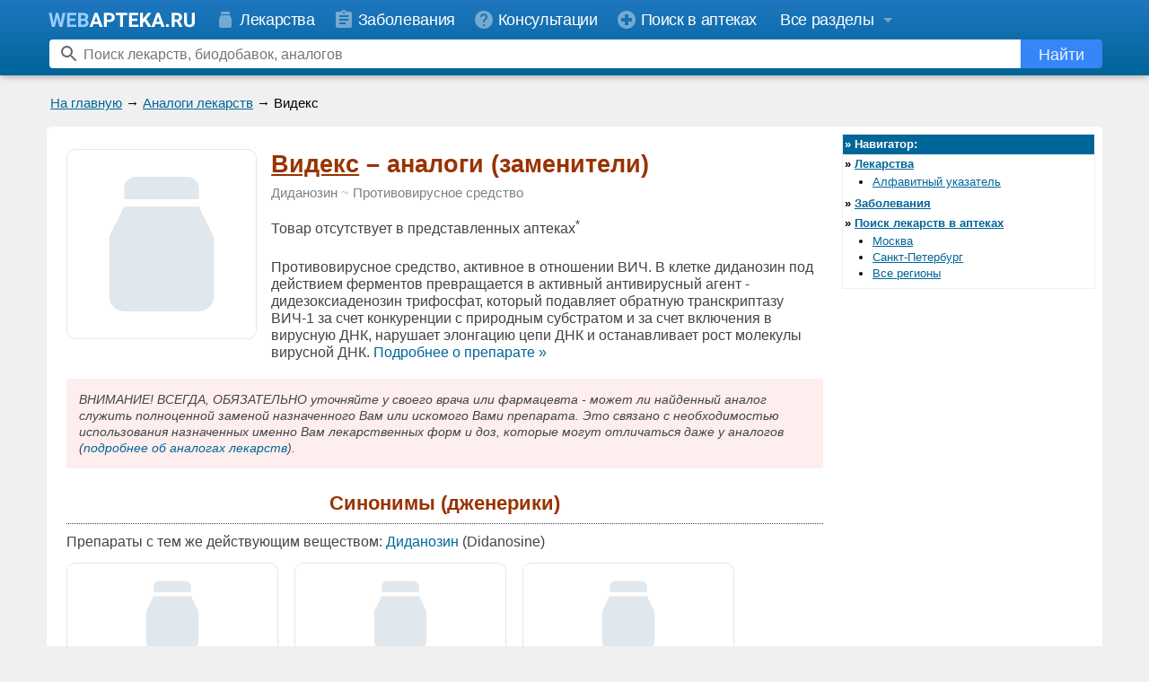

--- FILE ---
content_type: text/html; charset=windows-1251
request_url: https://www.webapteka.ru/analogi/videks
body_size: 19710
content:
<!DOCTYPE HTML PUBLIC "-//W3C//DTD HTML 4.0 Transitional//EN">
<html>
<head>
<title>Аналоги и заменители препарата Видекс, описания и цены в аптеках</title>

<meta http-equiv="Cache-Control" content="no-cache">
<meta http-equiv="Pragma" content="no-cache">
<meta http-equiv="Content-language" content="ru-Ru">
  
<link rel="canonical" href="https://www.webapteka.ru/analogi/videks" />
<meta name="Description" content="Аналоги, синонимы, заменители и дженерики препарата Видекс, описания, цены и наличие в аптеках">
<meta name="Keywords" content="Аналоги препарата Видекс, заменители препарата Видекс, цены, наличие, сравнение">
<link rel="shortcut icon" href="/favicon.svg?v=3" type="image/svg+xml">
<meta name="viewport" content="width=device-width, initial-scale=1">
<link rel="preconnect" href="https://yandex.ru">
<link rel="preconnect" href="https://mc.yandex.ru">
<link rel="preconnect" href="https://counter.yadro.ru">
<link rel="preconnect" href="https://st.top100.ru">
<link rel="preconnect" href="https://kraken.rambler.ru">
<meta name="yandex-verification" content="6720adf9a24044ce" />
<meta name="google-site-verification" content="JJcPBYVuOCRkO0Vinyl1Ix97OH0Xdd0RsxP9FjbJphM" />
<style type="text/css">
#begunSpan #begunRoot,
#begunSpan table {
	margin-left: 0 !important;
	margin-right: 0 !important;
}

.yaDirect {
	margin-top: 5px;
}

.addFavoriteWrapper {
	background: #ffa;
	border: 1px solid #ffb;
	padding: 10px;
	text-align: center;
	border-radius: 10px;
	-moz-border-radius: 10px;
	-webkit-border-radius: 10px;
	margin: 10px;
	display: -moz-inline-stack;
	display: inline-block;
	_overflow: hidden;
	_display: inline;
	_zoom: 1;
	font-weight: bold;
}
.addFavoriteWrapper .addFavoritePrompt {
	padding-bottom: 10px;
}
.addFavoriteWrapper .addFavoriteCtrlD {
	color: #cc0000;
}
.addFavoriteWrapper .addFavoriteTrigger a {
	text-decoration: none;
	border-bottom: 1px dotted #cc0000;
	color: #cc0000;
}
.addFavoriteWrapper .addFavoriteTrigger a:hover {
	color: #ee0000;
}
.caption_prompt {
	padding: 1px 0 3px 0;
	font-size: 12px;
	/* line-height: 19px;
	vertical-align: middle; */
}
.search_form .search_prompt input {
	margin: 0 0 0 10px;
	/* font-size: 12px; */
	//height: 13px;
	//width: 13px;
}
.search_form .search_prompt label {
	font-weight: bold;
	padding-left: 3px;
	cursor: pointer;
}
.search_form .search_prompt input,
.search_form .search_prompt b,
.search_form .search_prompt label {
	vertical-align: middle;
}
.search_form .top_search_input {
	height: 20px;
	width: 222px;
}
<!--
PRE {font-family:"Courier New", monospace}


h1,h2,h3 { line-height: 1.2em }


PRE {font-size:small;line-height:1.4em;}

body { -webkit-text-size-adjust: none; }

#yandex_rtb_R-A-20811-2 { margin-top: 5px; overflow: hidden}
#yandex_rtb_R-A-20811-3 { overflow: hidden}
#yandex_rtb_R-A-20811-4 { overflow: hidden}

.modern { font-size: 16px; line-height: 1.25em; color: #444; padding: .5em}
.modern h1 {font-size:1.7em; margin: 0.2em 0 0.8em}
.modern h2 {font-size:1.3em}
.modern .headline {border-bottom:1px solid #44444420; display:inline-block}
.modern li, .modern p, .modern td, .modern ul { font-size: 1em; color: #444 }
.modern ul { padding-top: 0.25em; padding-bottom: 0.25em }
.modern li { padding: 0.25em 0}
.modern .attractive { font-size: 1.3em }
.modern .phone {font-weight:bold;white-space:nowrap}
.modern p.s { margin: .5em 0 0 }

.modern .moduleCaption {width:auto; margin-bottom:0.5em}
.modern .moduleCaption td {border-radius:6px; padding:4px 8px}
.modern .moduleCaption td font {font-weight: normal !important; font-size: 1em}

.wa-label {margin-bottom:0.5em}
.wa-label span {display:inline-block; border-radius:6px; padding:5px 8px}
.wa-label-site span {background-color:#006699; color:white}
.wa-label-anons span {background-color:#996600; color:white}

ul.wa-ul-dash {position: relative; list-style: none; margin-left: 0; padding-left: 1em}
ul.wa-ul-dash li:before {content: "\2013"; position: absolute; left: 0}
ul.wa-ul-dash li {padding: 1px 0 3px;}

OPTION.gray {background:#cccccc}
BODY {width:100%; margin:0; font-family:Arial, Helvetica, sans-serif; font-size:small;line-height:1.4em;}
TD, P, LI {font-family:Arial, Helvetica, sans-serif; font-size:small;line-height:1.4em;}
TD.hh {font-size:12px;color:white;vertical-align:bottom}
INPUT, INPUT.hh {font-size:12px}
A:hover {color:#3399CC; text-decoration: none}
A.an {color:#006699}
A.an:hover {color:#3399CC; text-decoration: none}
A.ar {color:#990000}
A.ar:hover {color:#3399CC; text-decoration: none}
A.hh {font-size:12px;color:#eeeeee;}
A.hh:hover {color:#ffffff; text-decoration: none}
A.nb, A.pa, A.sa {color:black; text-decoration: none}
A.nb:hover {color:#006699; text-decoration: underline}
A.pa:hover {color:#006699; text-decoration: underline}
A.sa:hover {color:#006699; text-decoration: underline}
A.site {color:blue}
A.site:hover {color:red; text-decoration: none}
A.nu {color:#006699; text-decoration: none}
A.nu:hover {color:#3399CC; text-decoration: underline}
.uc {	color: #999999;}
.super { color: #996600; }
UL, OL, DL { margin-top:2px; margin-bottom:5px }
BLOCKQUOTE { margin-top:2px }
FORM { margin:0px 0px }
.nav { font-size:small;line-height:1.4em; margin:4px 6px; }
TD.vBR { padding-left:0px; width:3px; overflow:hidden; }
DIV.hBR { width:100%; height:4px; font-size:4px; overflow:hidden;}
BR.hBR { font-size:0px }
P.p { margin-top:10px }
P.s { margin-top:5px; margin-bottom:0}
P.n { margin-top:0; margin-bottom:0}
P.sm { margin-top:5px; font-size:small;line-height:1.4em; font-family:"Courier New", monospace }
P.ij { margin-top:2px; text-indent:2em; text-align:justify }
P.i { margin-top:2px; text-indent:2em;}
P.j { margin-top:2px; text-align:justify }
DIV.cellBR { width:100%; overflow:hidden; height:1px; border:0; padding:0; background:#cccccc; font-size:0px }
DIV.cellBR1 { width:1px; overflow:hidden; height:1px; border:0; padding:0; font-size:0px }
TR.cellBR { visibility:visible; border-spacing:0; border:0; padding:0px; background:#ffffff; font-size:0px }
TD.cellBR { border-spacing:0; overflow:hidden; border-collapse: separate; border:0; padding:0px; background:#cccccc; font-size:0px }
TD.cellBR1 { width:1px; overflow:hidden; border:0; padding:0px; background:#cccccc; font-size:0px }
TD.cellBRw { border-spacing:0; border-collapse: separate; border:0; padding:0px; background:#ffffff; font-size:0px }
TD.cellBRl { border-spacing:0; border-collapse: separate; border:0; padding:0px; background:#f0f0f0; font-size:0px }
SPAN.nd {color:gray}
SPAN.disabled {color: gray}
TD.nd {color:gray; width:1px; vertical-align:top; white-space:nowrap; text-align:center; text-decoration:none}
TD.nb {padding-left:3px; width:100%; text-align:left;}
TD.mi {width:1px; vertical-align:top; white-space:nowrap; text-align:center; font-size:small;line-height:1.4em; font-weight:bold}
TD.mb {vertical-align:top; font-size:small;line-height:1.4em;}
FONT.mono {font-size:small;line-height:1.4em; font-family:"Courier New", monospace}
P.w97 {white-space:pre}
UL.tree {list-style:none; margin:0 -24px}
IMG.tree {vertical-align:bottom}
INPUT.flat {font-size:11px; border:solid 1px #000000}
INPUT.inset {font-size:11px; border-style:inset}
CODE {font-size:14px; font-family:"Courier New", monospace}
.footerAdverts, .footerAdverts a {
	font-size:x-small;
	color: #666666;
}
tr.higlightable:hover td {
	background-color: #ffffbb;
}
ins { width:auto !important; height:auto !important; }
ins iframe {position:static !important;}
nobr { display: inline-block }

a[name]:empty, .wa-anchor { position: relative; top:0; display: block; height: 0; width:0; }

.wa-footer{background-color:#2077bf}
.wa-footer__splitter{padding: 7px 0 0;}
.wa-new-design .wa-footer__splitter {display: none;}
.wa-new-design .wa-footer {background-image:linear-gradient(#00649a,#1f77bf)}
.wa-footer__wrapper{max-width:1200px;padding:0 16px;box-sizing:border-box;margin:auto}
.wa-old-design .wa-footer__bottom{background-color:#00649a;}
.wa-footer__info{text-align:justify;padding:8px 0;}
.wa-footer__info:after{content:'';display:inline-block;width:100%}
.wa-footer__counter{display:inline-block;vertical-align:middle;position:relative;top:1px;}

.wa-new-design .wa-footer ul {display:inline-block; vertical-align:top; padding:0; list-style-position:inside; margin-top:16px; color:white}
.wa-new-design .wa-footer ul.right {direction:rtl}
.wa-new-design .wa-footer ul li {padding: 0 0 6px;}

.wa-new-design .wa-footer a {color:white; font-size:1.2em; text-decoration: none}
.wa-new-design .wa-footer a:hover {color:#f0f0f0; text-decoration:underline}
.wa-footer__copyright{display:inline-block;vertical-align:middle;color:#ddd;font-family:Arial;font-size:1.1em;font-weight:400;line-height:1.4em;text-align:left}

/*
.wa-footer__links{padding: 5px 0 15px; line-height: 1.4em;}
.wa-new-design .wa-footer__links b { font-size:15px; }
.wa-new-design .wa-footer__links a { color:white; font-size:15px; text-decoration: none}
.wa-new-design .wa-footer__links a:hover { color:#f0f0f0; font-size:15px;}

@media only screen and (max-width:480px){
	.wa-footer__links nobr{display:block; margin: 3px 0}
	.wa-new-design .wa-footer__links nobr{display:block; margin: 5px 0}
	.wa-footer__links .bull{display:none}
}
*/

@media only screen and (min-width:560px){
	.wa-new-design .wa-footer__copyright{text-align: right;}
}
@media only screen and (max-width:560px){
	.wa-footer__info{text-align:center}
	.wa-footer__copyright{display:block;text-align:center;margin:16px 0;width:auto}
	.wa-new-design .wa-footer__info ul {display:block; list-style:none}
}

.wa-old-design .wa-max-width {max-width: none; margin: 0}

.wa-old-design .wa-footer {background-color: #006699}
.wa-old-design .wa-footer__wrapper {padding: 0 5px;max-width: none}
.wa-old-design .wa-footer__copyright {color:#000;}
.wa-old-design .wa-footer__bottom {background-color: #99ccff}

.wa-old-design .wa-nav-string { margin-bottom:5px }
.wa-old-design .wa-nav-string-line { font-size: 12px }



.wa-header { display: none; }
.wa-new-design-footer { display: none; }
body.wa-new-design .wa-old-design-header { display: none; }
body.wa-new-design .wa-old-design-footer { display: none; }
body.wa-new-design .wa-header { display: block !important }
body.wa-new-design .wa-new-design-footer { display: block !important }

.wa-bottom-ad-block .moduleAdvert {padding: 0 5px 5px;}
.wa-bottom-links-block {background-color:#fff;}
.wa-max-width {max-width: 1176px; margin: auto}
.wa-new-design .wa-nav-string,
.wa-new-design .wa-anons-block {background:transparent !important; width: auto !important; padding:0 10px}
.wa-new-design .wa-nav-string-line { font-size: 15px }
.wa-new-design DIV.hBR {height: 8px}
.wa-new-design .wa-bottom-ad-block {background-color: #fff}
.wa-new-design .wa-bottom-ad-block .moduleAdvert .moduleBorder {background-color: #fff}

.wa-new-design .moduleBorder {background-color: #f0f0f0}
.wa-new-design .table-lc .moduleBorder {background-color:#fff}
.wa-new-design .moduleAdvert .moduleBorder {background-color: #f0f0f0}
.wa-new-design .wa-body {background-color: #fff; padding: 8px 0; margin-top: 3px; border-radius: 6px}
.wa-new-design .wa-body-wrapper {background-color: #f0f0f0; padding-bottom: 16px}

.wa-header{position:fixed;z-index:99;top:0;width:100%;box-shadow:0 2px 5px 0 rgba(0,0,0,0.16),0 2px 10px 0 rgba(0,0,0,0.12);background-color: #00649a;background-image: linear-gradient(#1f77bf,#00649a)}
.wa-header img,.wa-sidebar img,.wa-new-design-footer img{border:0}
.wa-header-menu-panel-wrapper,.wa-header-search-panel-wrapper{height:42px;line-height:42px;white-space:nowrap}
.wa-header-menu-panel,.wa-header-search-panel{max-width:1200px;margin:0 auto;position:relative}
.wa-header-menu-panel{top:0;font-size:18px}
.wa-header-search-panel{top:5px;height:32px}
.header-link:hover svg,.header-link.active svg{opacity:.9}
.header-link{color:#fff;font-family:Arial;font-size:18px;letter-spacing:-.36px;line-height:28px;text-decoration:none}
.header-link svg{vertical-align:middle}
.header-link span{vertical-align:middle;padding:0 0 0 4px}
#wa-sections-dropdown-button span{padding:0 4px 0 0}
#wa-user-dropdown-button span{padding:0}
.header-link:hover,.header-link.active{color:#fff}
.wa-header-menu .header-link:hover,.header-link.active{background-color:#4c92cb}
.wa-header-logo{display:inline-block;height:24px;vertical-align:middle}
.wa-header-menu-panel__user-panel{display:inline-block;position:absolute;height:42px;right:0;top:0}
.wa-header-user svg{margin-top:9px}
.wa-header-menu-panel__sections:hover .header-link,.wa-header-menu-panel__user-panel:hover{background-color:#4c92cb}
.no-touch .wa-header-menu-panel__user-panel:hover .wa-header-user-dropdown{display:block}
.wa-header-user-dropdown{display:none;position:absolute;top:100%;right:0;z-index:998;background-color:#fff;border-radius:8px 0 8px 8px;padding:10px 0;border:1px solid rgba(0,0,0,0.2);box-shadow:0 1px 4px 0 rgba(0,0,0,0.3)}
.wa-header-user-dropdown hr {margin: 10px 0px;opacity: .1;height: 1px;background-color: #000; border: none;}
.wa-header-user-dropdown.show{display:block}
.wa-header-user-dropdown a:hover{background:rgba(0,0,0,0.06)}
.wa-header-user-dropdown a:hover span{text-decoration:none}
.wa-header-user-dropdown a:hover svg{opacity:.8}
.wa-header-user-dropdown a{display:block;position:relative;height:40px;line-height:40px;padding:0 16px;text-decoration:none;color:#2077bf;font-family:Arial;font-size:18px;font-weight:400;letter-spacing:-.36px;white-space:nowrap}
.wa-header-user-dropdown a svg{position:absolute;left:16px;top:50%;margin-top:-12px;opacity:1}
.wa-header-user-dropdown a span{padding-left:35px;padding-right:16px}
.wa-header-menu{display:inline-block}
.wa-header-menu .header-link{display:inline-block;height:42px;line-height:44px}
.wa-header-menu .header-link svg{color:#fff;opacity:.4;margin:0;width:24px}
@-moz-document url-prefix() {
	.wa-header-menu .header-link svg{opacity:.6}
}
.wa-header-search-element{position:absolute;top:0;bottom:0;right:12px;left:15px;overflow:hidden}
.wa-header-search-element form{height:100%}
.wa-header-search-icon{position:absolute;left:10px;width:24px;height:24px;top:50%;margin-top:-12px;opacity:.6}
.wa-header-search-element input{width:99.5%;height:100%;border:0 solid transparent;border-radius:4px;font-family:Arial;font-size:16px;-webkit-appearance:none;-webkit-tap-highlight-color:rgba(0,0,0,0)}
.wa-header-search-element input:focus{outline:none}
.wa-header-search-element input::-ms-clear{display:none}
.wa-header-search-element .wa-search-button:hover svg{opacity:1}
.wa-header-search-element .wa-search-button:hover span{opacity:1}
.wa-header-search-element .wa-search-button:active{background-color:#1f77bf}
.wa-header-search-element .wa-search-button{display:inline-block;position:absolute;right:0;width:91px;height:32px;text-decoration:none;color:#fff;text-align:center;background-color:#3786f8;border-radius:0 4px 4px 0;font-family:Arial;font-size:18px;line-height:34px;border:none;padding:0;margin:0;outline:none}
.wa-header-search-element .wa-search-button svg{opacity:.9}
.wa-header-search-element .wa-search-button span{opacity:.9;vertical-align:middle;color:#fff}

.wa-sidebar .hide{display: none}
.wa-sidebar-section a:hover,.wa-sidebar-close-button:hover{background:rgba(0,0,0,0.06)}
.wa-sidebar-section a:hover span{text-decoration:none;}
.wa-sidebar-section a:hover svg{opacity:.6}
#wa-new-design-splash{display:none;position:fixed;left:0;right:0;top:0;bottom:0;z-index:999;background-color:#000;opacity:0;transition:opacity 300ms cubic-bezier(.17,.04,.03,.94)}
.wa-sidebar{z-index:1000;position:fixed;height:100%;left:-310px;top:0;width:310px;max-width:100%;max-height:100%;overflow:hidden;transition:left 300ms cubic-bezier(.17,.04,.03,.94);background-color:#fff}
.wa-sidebar-background{overflow:hidden;-webkit-overflow-scrolling:touch}
.wa-sidebar-header{position:relative;height:44px;background-color:#e8f1f8;}
.wa-sidebar-content{position:absolute;top:44px;bottom:0;left:0;right:0;overflow-y:auto}
.wa-sidebar-section{background-color:#fff;border-bottom:1px solid #e7e7e7;padding:8px 0}
.wa-sidebar-logo{position:absolute;left:19;top:50%;margin-top:-12px}
.wa-sidebar-logo .home-icon{opacity:.3}
.wa-sidebar-logo svg{vertical-align: middle;}
.wa-sidebar-close-button{position:absolute;right:0;top:0;bottom:0;padding:11px;background-color:#e8f1f8}
.wa-sidebar-close-button svg{opacity:.3}
.wa-sidebar .feedback-button{background-color:#ff6465;height:50px;line-height:50px;margin:12px 19px 20px;border-radius:5px;text-align:center}
.wa-sidebar .feedback-button svg{position:static;color:#fff;line-height:50px;vertical-align:middle;margin:-3px 10px 0 0;opacity:.9}
.wa-sidebar .feedback-button span{position:static;left:0;color:#fff;opacity:.9}
.wa-sidebar .feedback-button:active{background-color:#ef5455}
.wa-sidebar .feedback-button:hover{background-color:#ff5050}
.wa-sidebar .feedback-button:hover svg{opacity:1}
.wa-sidebar .feedback-button:hover span{text-decoration:none;opacity:1;background-color:#ff5050}
.wa-sidebar-section a{display:block;position:relative;height:44px;text-decoration:none;line-height:44px;color:rgba(0,0,0,0.99);font-family:Arial;font-size:18px;font-weight:400;letter-spacing:-.36px;white-space:nowrap}
.wa-sidebar-section a svg{position:absolute;left:19;top:50%;margin-top:-12px;opacity:.2}
@-moz-document url-prefix() {
	.wa-sidebar-close-button svg{opacity:.4}
	.wa-sidebar-section a svg{opacity:.4}
}
.wa-sidebar-section a span{position:absolute;left:52;right:0}
.wa-sidebar-section-blue a svg{opacity:.8;color:#2077bf}
.wa-sidebar-section-blue a span{color:#2077bf}
.wa-sidebar-section .wa-sidebar-section__button{color:#000}
.wa-sidebar-section__button svg{transition:-webkit-transform .2s;transition:transform .2s;transition:transform .2s, -webkit-transform .2s}
.wa-sidebar-section__button_open svg{-webkit-transform:rotate(180deg);-ms-transform:rotate(180deg);transform:rotate(180deg)}

.wa-header-menu .header-link{padding:0 12px 0 8px}
#wa-sections-dropdown-button { padding: 0 4px 0 14px}
@media only screen and (min-width:1022px){
	.wa-header-logo{padding:0 14px}
	.wa-header-menu-button{display:none}
}
@media only screen and (max-width:1022px){
	.wa-hide1024{display:none !important}
	.wa-header-logo{padding:0 14px 0 0}
	.wa-header-menu-button{display:inline-block;padding:9px 8px 9px 16px;color:#fff}
}
@media only screen and (max-width:934px){
	.wa-hide900{display:none}
	.wa-header-menu .header-link{padding:0 11px 0 8px}
}
@media only screen and (max-width:819px){
	.wa-hide800{display:none}
}
svg{color:currentColor;fill:currentColor;}
svg .no-touch{pointer-events:none}
.wa-sections-dropdown .wa-sections {padding:0 50px}
.wa-sidebar .wa-sections {padding:0;display:none}
.wa-sections:after{content:'';display:table;width:100%}
.wa-sections-dropdown .wa-sections__cell{width:32%;box-sizing:border-box;float:left;padding:0 10px 0 0;}
.wa-sections-dropdown .wa-sections__cell_center{width:38%}
.wa-sections-dropdown .wa-sections__cell_right{width:30%}
.wa-sections ul {list-style:none;margin:15px 0;padding:0;}
.wa-sections-dropdown .wa-sections ul {margin:24px 0 24px 5px}
.wa-sidebar-section .wa-sections ul {margin:16px 0;}
.wa-sections-dropdown .wa-sections li {margin:8px 0;line-height:normal;}
.wa-sections-dropdown .em a {font-size:20px}
.wa-sidebar-section .wa-sections .em a {font-size:20px}
.wa-sections__item_logo{position:relative;top:-6px}
.wa-sections__item_button-feedback{position:relative;top:3px}
.wa-sections-dropdown a {color:rgba(255,255,255,0.8);font-family:Arial;font-size:16px;font-weight:300;line-height:normal;text-decoration:none;transition:opacity .2s;}
.wa-sections-dropdown a {color:#2077bf;}
.wa-sections-dropdown a:hover{text-decoration:none;color:rgba(32,119,191,0.8)}
.wa-sidebar-section .wa-sections a {color:#2077bf;font-size:16px;height:auto;line-height:normal;white-space:normal;padding:12px 10px 12px 22px;}
.wa-sidebar-section .wa-sections a span {padding-right:8px}
.wa-sidebar-section .wa-sections a:hover{text-decoration:none;color:#2077bf}
.wa-sections__divide{clear:both;margin:0;background-color:#fff;height:1px;box-shadow:none;border:0;opacity:.3;}
.wa-sections__divide_top{opacity:.1;background-color:#000;margin-bottom:6px}
.wa-sections-dropdown a.button-feedback{background-color:#ff6465;height:50px;line-height:50px;border-radius:5px;text-align:center;display:inline-block;color:#fff;font-family:Arial;font-size:15px;font-weight:400;white-space:nowrap;text-decoration:none;width:200px;margin-top:-6px;}
.wa-sections-dropdown a.button-feedback svg{position:static;line-height:50px;vertical-align:middle;margin:-3px 10px 0 0;opacity:.9}
.wa-sections-dropdown a.button-feedback span{position:static;color:#fff;opacity:.9}
.wa-sections-dropdown a.button-feedback:active{background-color:#ef5455}
.wa-sections-dropdown a.button-feedback:hover{background-color:#ff5050;color:#fff;}
.wa-sections-dropdown a.button-feedback:hover svg{opacity:1}
.wa-sections-dropdown a.button-feedback:hover span{text-decoration:none;opacity:1}
.wa-header-menu-panel__sections{display:inline-block;}
.no-touch .wa-header-menu-panel__sections:hover .wa-sections-dropdown{display:block}
.wa-sections-dropdown{position:absolute;display:none;max-height:89vh;overflow:auto;width:100%;right:0;z-index:2;background-color:#fff;border-radius:8px;padding:2px 0;border:1px solid rgba(0,0,0,0.2);box-shadow:0 1px 4px 0 rgba(0,0,0,0.3);white-space:normal}
.wa-sections-dropdown.show{display:block}
@media only screen and (max-width:767px){
	.wa-sections{padding:10px 0;}
	.wa-sections:after{content:'';display:table;width:100%}
	.wa-sections__cell{width:auto;float:none;padding:0;}
	.wa-sections__cell_center{width:auto}
	.wa-sections__cell_right{width:auto}
	.wa-sections__divide{width:auto}
}

#wa-user-dropdown-button{display:inline-block;height:100%;padding:0 16px}

.wa-header-search-panel-fly{position:absolute;top:39px;left:15px;right:106px;}
.wa-header-search-panel-fly-wrapper{padding-top:3px;background-color:#fff;border-radius:0 0 2px 2px;box-shadow:0 5px 6px rgba(0,0,0,0.24);max-height:292px;overflow-y:auto}
@media only screen and (max-width:599px){
	.wa-header-search-panel-fly{left:44px;right:57px}
}
.wa-header-search-panel-list{list-style:none;border-top:1px solid #e8e8e8;margin:0;padding:6px 10px;background-color:#fff;border-radius:0 0 2px 2px}
.wa-header-search-panel-item{display:block}
.wa-header-search-panel-link{display:block;padding:9px 30px 10px;font-family:Arial;font-size:18px;font-weight:400;color:#ababab;text-decoration:none;line-height:normal;overflow:hidden;white-space:nowrap;text-overflow:ellipsis;border-radius:2px;}
.wa-header-search-panel-link-main{background-color:#f7f7f7}
.wa-header-search-panel-link span{color:#000;}
.wa-header-search-panel-link span span{color:#ababab}
.wa-header-search-panel-link:hover{color:#ababab}
.wa-header-search-panel-link:active{color:#ababab;background-color:#f7f7f7}
.no-touch .wa-header-search-panel-link:hover{color:#ababab;background-color:#f7f7f7}
@media only screen and (max-width: 799px) {
	.wa-old-design .wa-old-design-hiddable { display: none }
	.table3-lc-outer { width: 35%; white-space: normal;}
	.table3-lc, .table3-rc { width: 100% }
	.table3-cc { width: 64% }
	.table3-lc-inner, .table3-rc-inner { margin: 0 0 0 5px }
	.table3-cc-inner { margin: 0 0px 0 0 }
}
@media only screen and (min-width: 800px) {
	.table3-lc-outer { width: 100%; white-space: normal;}
	.table3-lc, .table3-rc { width: 25% }
	.table3-cc { width: 50%; margin-left: -75% }
	.table3-lc-inner { margin: 0 0 0 5px }
	.table3-rc-inner { margin: 0 5px 0 0 }
	.table3-cc-inner { margin: 0 8px 0 0 }
}

img { max-width: 100%; height: auto }
.moduleSite, .moduleAdvert, .moduleAdvert ins, .wa-begun-inner-wrapper { max-width: 100%; overflow: hidden }
.moduleAdvert .moduleShadow, .moduleAdvert .moduleBorder, .wa-begun-wrapper { table-layout: fixed }

.table-lc, .table-rc, .table3-lc-outer, .table3-cc, .table3-lc, .table3-rc { display: inline-block; vertical-align: top;}
.table3-rc { float: right }
 
.drugbase_desc { font-size:1.2em; line-height: 1.4em }
.drugbase_desc .drugbase_desc_name { font-size: 1.7em; line-height: 1.1em }
.drugbase_desc .drugbase_desc_label { font-size: 1.4em; line-height: 1.3em }

.wa-nav-string-panel .nav-start svg {color: #006699; opacity: 0.85; position: relative; top: 6px; left: 2px; display: none}

@media only screen and (min-device-width: 481px), (min-width: 481px) {
	.table3 { white-space: nowrap }
	.table3-cc-inner, .table3-lc-inner, .table3-rc-inner { overflow: hidden }
	.table-lc { width: 75% }
	.table-lr .table-lc { width: 25% }
	.table-lc-inner { margin: 0 0 0 5px }
	.table-rc { width: 24% }
	.table-lr .table-rc { width: 74% }
	.table-rc-inner { margin: 0 }
	.drugbase_desc .drugbase_desc_item { margin-left: 0px }
}
@media only screen and (max-device-width: 480px), (max-width: 480px) {
	.wa-hiddable { display: none }	
	.wa-new-design .wa-body { padding-top: 0 }
	.wa-new-design .wa-nav-string {padding: 0 2px}
	.wa-nav-string-panel .nav-start svg { display: inline-block }
	.wa-nav-string-panel .nav-start span { display: none }
	.wa-nav-string-panel table tr {height:auto !important}
	.table3 { white-space: normal }
	.table3-lc-outer { width: 100%; white-space: normal;}
	.table3-cc, .table3-lc, .table3-rc { width: 100% }
	.table3-lc-inner, .table3-rc-inner, .table3-cc-inner { margin: 0 }
	.table-lc, .table-rc, .table-lr .table-lc, .table-lr .table-rc { width: 100% }
	.table-lc-inner, .table-rc-inner { margin: 0 }
	.drugbase_desc .drugbase_desc_item { margin-left: 0px }
	PRE { font-size: .9em; line-height: 1.5em }  
}
.wa-fixed table.moduleBorder { table-layout: fixed }
table.moduleCaption { table-layout: fixed }
table.moduleCaption font { display: inline-block; white-space: nowrap; width: 100%; text-overflow: ellipsis; overflow: hidden }
table.moduleCaption h1 { display: inline; font-size: 1em }

PRE { display: inline-block; width: 100%; text-overflow: ellipsis; overflow: hidden }

-->
</style>

<script>
_wa = {}

_wa.yaCounter;
_wa.yaParams = {};


_wa.reachGoal = function(target, params) {
	if (_wa.yaCounter) { try { _wa.yaCounter.reachGoal(target, params) } catch(e) {} };
	return true;
}

_wa.onLoads = []
_wa.addOnLoad = function(fn) { _wa.onLoads.push(fn) }
_wa.isTouchDevice = function() { return true == ("ontouchstart" in window || window.DocumentTouch && document instanceof DocumentTouch); }
_wa.isMobileDevice = function() { return (typeof window.orientation !== "undefined") || (navigator.userAgent.indexOf('IEMobile') !== -1) || _wa.isTouchDevice()}
_wa.runOnLoads = function() { for (var i=0; i < _wa.onLoads.length; i++) { _wa.onLoads[i]() } }
_wa.runOnLoad = function() { if (_wa.isMobileDevice() || _wa.isTouchDevice()) { setTimeout(_wa.runOnLoads, 1100) } else { _wa.runOnLoads() } }


_wa.openSidebar = function() {
	var body = document.getElementsByTagName('body')[0];
	body.style.cssText = 'overflow: hidden; position: fixed';
	document.getElementById('wa-sidebar').style.cssText = 'left:0'; 
	document.getElementById('wa-new-design-splash').style.cssText = 'opacity: 0.3; display: block'; 
	return false; 
}
_wa.closeSidebar = function() { 
	var body = document.getElementsByTagName('body')[0];
	var sidebar = document.getElementById('wa-sidebar');
	body.style.cssText = 'overflow: auto; position: static';
	sidebar.style.cssText = 'left:-'+sidebar.width+'px'; 
	document.getElementById('wa-new-design-splash').style.cssText = 'opacity: 0; display: none'; 
	return false; 
}
_wa.toggleSectionMenu = function() {
	var button = document.getElementById('sidebarSectionMenuButton');
	var dropdown = document.getElementById('sidebarSectionMenu');
	if (dropdown.style.display == "block") {
		_wa.reachGoal('sidebar__all_sections_close')
		dropdown.style.display = "none";
		button.classList.toggle('wa-sidebar-section__button_open');
	} else {
		_wa.reachGoal('sidebar__all_sections_open')
		dropdown.style.display = "block";
		button.classList.toggle('wa-sidebar-section__button_open');
	}
	return false;
};

document.addEventListener("touchstart", touchFunction, false);
function touchFunction(event){
	document.body.classList.remove('no-touch');

	var node = event.target;
	var openMenu = 1;

	var allButton = document.getElementById('wa-sections-dropdown-button');
	var allMenu = document.getElementById('wa-sections-dropdown');
	var userButton = document.getElementById('wa-user-dropdown-button');
	var userMenu = document.getElementById('wa-user-dropdown');

	while(node != document.body) {
		switch (node.getAttribute('id')) {
			case 'wa-sections-dropdown-button': {
				event.preventDefault();
				event.stopPropagation();
				allMenu.classList.toggle('show');
				allButton.classList.toggle('active');
				userMenu.classList.remove('show');
				userButton.classList.remove('active');
				//alert(do);
				openMenu = 0;
				break;
			}
			case 'wa-user-dropdown-button': {
				event.preventDefault();
				event.stopPropagation();
				allMenu.classList.remove('show');
				allButton.classList.remove('active');
				userMenu.classList.toggle('show');
				userButton.classList.toggle('active');
				openMenu = 0;
				break;
			}
		}
		//alert(node.nodeName);
		node = node.parentNode;
	}
	if (openMenu == 1) {
		allMenu.classList.remove('show');
		allButton.classList.remove('active');
		userMenu.classList.remove('show');
		userButton.classList.remove('active');
	}
};

</script>

<script Language="Javascript" type="text/javascript">
function checkIt() {
	if (navigator.appVersion.indexOf("(X11") != -1 || navigator.appVersion.indexOf("(Mac") != -1) return 1; else return 0;
}
function OPW(pfad) {
	if (!/^(.+?:\/\/|\/)/.test(pfad)) pfad = '/'+pfad;
	if (checkIt() == 1 ) newfenster = window.open(pfad, 'novojeokno','left=0,top=0,screenX=0,screenY=0,width=650,height=500,locationbar=no,scrollbars=yes,resizable=yes,caption=yes,menubar=no,toolbar=no');
	else newfenster = window.open(pfad,'novojeokno', 'left=0,top=0,screenX=0,screenY=0,width=425,height=500,locationbar=no,scrollbars=yes,resizable=yes,caption=yes,menubar=yes');
 	newfenster.focus();
}
function ONW(pfad) {
	if (checkIt() == 1 ) { window.open(pfad, 'novojeokno','left=0,top=0,screenX=0,screenY=0,width=785,height=500,locationbar=yes,scrollbars=yes,resizable=yes,caption=yes,menubar=yes,toolbar=yes,status=yes'); }
	else { newfenster = window.open(pfad,'', 'left=0,top=0,screenX=0,screenY=0,width=785,height=500,locationbar=yes,scrollbars=yes,resizable=yes,caption=yes,menubar=yes,toolbar=yes,status=yes'); newfenster.focus(); }
}
function NW(pfad) {
	if (checkIt() == 1 ) window.open(pfad, 'novojeokno','left=0,top=0,screenX=0,screenY=0,width=650,height=500,locationbar=no,scrollbars=yes,resizable=yes,caption=yes,menubar=no,toolbar=no,status=yes');
	else newfenster = window.open(pfad,'novojeokno', 'left=0,top=0,screenX=0,screenY=0,width=650,height=500,locationbar=no,scrollbars=yes,resizable=yes,caption=yes,menubar=yes,status=yes');
}
function LoadEvent() {
	_wa.runOnLoad()
}
</script>
<!-- Yandex.Metrika counter --><script type="text/javascript"> (function (d, w, c) { (w[c] = w[c] || []).push(function() { try { _wa.yaCounter = w.yaCounter22505896 = new Ya.Metrika({ id:22505896, clickmap:true, trackLinks:true, accurateTrackBounce:true, webvisor:false, ut:"noindex", params: _wa.yaParams }); } catch(e) { } }); var n = d.getElementsByTagName("script")[0], s = d.createElement("script"), f = function () { n.parentNode.insertBefore(s, n); }; s.type = "text/javascript"; s.async = true; s.src = "https://mc.yandex.ru/metrika/watch.js"; if (w.opera == "[object Opera]") { d.addEventListener("DOMContentLoaded", f, false); } else { f(); } })(document, window, "yandex_metrika_callbacks");</script><noscript><div><img src="https://mc.yandex.ru/watch/22505896?ut=noindex" style="position:absolute; left:-9999px;" alt="" /></div></noscript><!-- /Yandex.Metrika counter -->



</head>
<body class="no-touch wa-new-design" bgcolor="#f0f0f0" marginheight="0" marginwidth="0" leftmargin="0" topmargin="0" link="#006699" alink="#006699" vlink="#006699" onLoad="LoadEvent()">
<a name="top" class="wa-anchor"></a>

<NOINDEX><style>
@media only screen and (min-width:640px){

	.wa-header{position:fixed}
	body.wa-new-design{margin-top:84px}
	.wa-new-design a[name]:empty, .wa-new-design .wa-anchor {top:-89px}
	.wa-header-search-panel{top:2px}

	.wa-header-search-panel .wa-header-menu-button{display:none}
	.wa-header-search-element{left:15px}
	.wa-header-search-element input{border-width:1px 95px 0 36px}
	.wa-header-search-element .wa-search-button{width:91px}
	.wa-header-search-element .wa-search-button span{display:inline}
	.wa-header-search-element .wa-search-button svg{display:none}
}
@media only screen and (max-width:639px), only screen and (max-height:414px) {

	.wa-header{position:fixed}
	body.wa-new-design{margin-top:44px}
	.wa-new-design a[name]:empty, .wa-new-design .wa-anchor {top:-49px}
	.wa-header-search-panel{top:6px}
	.wa-header-search-panel-wrapper{height:44px}

	.wa-hide600{display:none}
	.wa-header-search-panel .wa-header-menu-button{display:inline-block;padding:4px 10px;color:#fff}
	.wa-header-search-element{left:44px}
	.wa-header-search-element input{border-width:1px 35px 0 5px}
	.wa-header-search-element .wa-search-button{width:34px}
	.wa-header-search-element .wa-search-button span{display:none}
	.wa-header-search-element .wa-search-button svg{display:inline}
}
</style>
<svg xmlns="http://www.w3.org/2000/svg" style="display: none;"><symbol viewBox="0 0 163 24" id="icon-LogoBig"><g fill="none" fill-rule="evenodd"><path d="M13.578 15.488l2.106-11.13h3.212L15.426 20h-3.244L9.636 9.537 7.09 20H3.846L.376 4.36h3.212l2.116 11.107L8.282 4.36h2.73l2.566 11.128zm16.468-2.266h-6.188v4.19h7.262V20H20.636V4.36H31.1v2.61h-7.242v3.727h6.188v2.525zM33.01 20V4.36h5.48c.91 0 1.722.085 2.438.257.716.172 1.323.435 1.82.79.498.354.878.8 1.14 1.337.26.537.39 1.17.39 1.902 0 .358-.043.7-.133 1.03-.09.33-.226.638-.408.925a3.375 3.375 0 0 1-.693.78c-.28.232-.612.424-1 .574.46.115.85.288 1.177.52.327.234.596.504.807.812.21.308.365.643.462 1.005.095.362.144.733.144 1.112 0 1.52-.49 2.664-1.467 3.438-.977.773-2.368 1.16-4.173 1.16H33.01zm3.223-6.81v4.22h2.76c.417 0 .775-.05 1.075-.155.3-.103.552-.247.752-.43a1.7 1.7 0 0 0 .446-.644 2.19 2.19 0 0 0 .145-.81c0-.336-.042-.64-.128-.908a1.74 1.74 0 0 0-.403-.687 1.76 1.76 0 0 0-.715-.435 3.27 3.27 0 0 0-1.053-.15h-2.88zm0-2.278h2.385c.824-.014 1.436-.188 1.837-.52.4-.334.602-.808.602-1.424 0-.71-.206-1.22-.618-1.53-.413-.313-1.063-.468-1.95-.468h-2.257v3.942z" fill="#97CCFF"/><path d="M55.88 16.777h-5.65L49.156 20H45.73l5.82-15.64h2.986L60.393 20h-3.427l-1.085-3.223zm-4.78-2.61h3.91l-1.965-5.854-1.944 5.854zm13.976.322V20h-3.222V4.36h6.1c.925 0 1.75.128 2.477.386.728.258 1.344.618 1.85 1.08.504.462.89 1.01 1.154 1.643.265.633.397 1.322.397 2.067 0 .76-.13 1.443-.396 2.052a4.243 4.243 0 0 1-1.155 1.556c-.506.43-1.122.76-1.85.994-.726.233-1.55.35-2.475.35h-2.88zm0-2.61h2.88c.457 0 .853-.058 1.186-.173a2.17 2.17 0 0 0 .816-.478 1.86 1.86 0 0 0 .468-.737c.1-.286.15-.598.15-.934 0-.338-.05-.662-.15-.974a2.306 2.306 0 0 0-.468-.827 2.238 2.238 0 0 0-.816-.575c-.333-.144-.73-.215-1.187-.215h-2.88v4.91zm22.74-4.91h-4.79V20h-3.222V6.97h-4.727V4.36h12.74v2.61zm11.248 6.252h-6.187v4.19h7.262V20H89.653V4.36h10.463v2.61h-7.24v3.727h6.187v2.525zm7.864.505l-1.676 1.804V20h-3.223V4.36h3.222v7.09l1.418-1.945 3.985-5.146h3.964l-5.555 6.95L114.78 20h-3.835l-4.017-6.273zm17.896 3.05h-5.65L118.1 20h-3.427l5.822-15.64h2.986L129.337 20h-3.427l-1.086-3.223zm-4.78-2.61h3.91l-1.966-5.854-1.944 5.854zm10.71 4.308c0-.237.04-.457.123-.66.083-.205.2-.38.355-.527.154-.147.338-.264.553-.35.215-.085.455-.128.72-.128.265 0 .507.043.725.128a1.7 1.7 0 0 1 .56.35c.153.146.27.322.353.526.082.204.124.424.124.66 0 .237-.042.455-.124.656-.082.2-.2.374-.354.52a1.647 1.647 0 0 1-.56.345 2.04 2.04 0 0 1-.725.123c-.265 0-.505-.04-.72-.123a1.643 1.643 0 0 1-.553-.344 1.497 1.497 0 0 1-.355-.52c-.082-.2-.123-.42-.123-.655zm12.225-4.2h-2.57V20h-3.222V4.36H143c.902 0 1.712.1 2.428.306.716.204 1.32.504 1.815.902.494.397.874.89 1.14 1.477.264.587.396 1.267.396 2.04 0 .574-.065 1.088-.194 1.542a4.1 4.1 0 0 1-.56 1.214 4.092 4.092 0 0 1-.88.93 5.72 5.72 0 0 1-1.16.688l3.384 6.392V20h-3.46l-2.93-5.726zm-2.57-2.61h2.6a3.38 3.38 0 0 0 1.113-.167c.318-.11.583-.27.794-.473a2.01 2.01 0 0 0 .48-.73c.106-.283.16-.6.16-.95 0-.74-.21-1.32-.63-1.74-.418-.424-1.06-.635-1.927-.635h-2.59v4.694zm22.656-7.306v10.323c0 .902-.15 1.7-.45 2.39a4.867 4.867 0 0 1-1.247 1.735 5.29 5.29 0 0 1-1.897 1.052 7.796 7.796 0 0 1-2.4.355 7.833 7.833 0 0 1-2.412-.355 5.29 5.29 0 0 1-1.895-1.052 4.79 4.79 0 0 1-1.24-1.735c-.298-.69-.447-1.488-.447-2.39V4.36h3.223v10.323c0 1.024.246 1.77.737 2.24.49.468 1.17.703 2.035.703.874 0 1.553-.235 2.036-.704.483-.47.725-1.215.725-2.24V4.36h3.233z" fill="#FFF"/></g></symbol><symbol viewBox="0 0 141 24" id="icon-LogoMenu"><g fill="#2077BF" fill-rule="evenodd"><path d="M11.727 15.104l1.818-9.612h2.774L13.32 19h-2.8l-2.2-9.036L6.122 19h-2.8L.324 5.492H3.1l1.826 9.593 2.227-9.593H9.51l2.217 9.612zm14.222-1.958h-5.345v3.618h6.27V19h-9.053V5.492h9.036v2.255h-6.253v3.22h5.344v2.18zM28.51 19V5.492h4.73c.786 0 1.488.074 2.107.223.618.148 1.142.376 1.572.682.43.306.757.69.983 1.155.225.464.338 1.01.338 1.642 0 .31-.037.606-.115.89a2.88 2.88 0 0 1-.95 1.47c-.242.202-.53.367-.863.497.395.1.734.25 1.015.45a2.8 2.8 0 0 1 1.095 1.568c.084.313.125.633.125.96 0 1.313-.422 2.302-1.266 2.97-.843.668-2.045 1.002-3.603 1.002H28.51zm2.782-5.882v3.646h2.385c.358 0 .668-.045.927-.134.26-.09.477-.214.65-.37.173-.16.3-.345.385-.558.082-.213.124-.447.124-.7 0-.29-.037-.553-.11-.784a1.503 1.503 0 0 0-.35-.594 1.52 1.52 0 0 0-.616-.376 2.825 2.825 0 0 0-.91-.13h-2.486zm0-1.967h2.06c.71-.01 1.24-.16 1.586-.45.347-.286.52-.696.52-1.228 0-.612-.178-1.053-.533-1.322-.356-.27-.917-.403-1.684-.403h-1.948v3.404z"/><path d="M48.183 15.878h-4.88l-.927 2.783h-2.96l5.03-13.507h2.578L52.08 18.66h-2.96l-.937-2.782zm-4.128-2.254h3.377l-1.698-5.057-1.68 5.057zm12.07.278v4.76h-2.783V5.15h5.27c.797 0 1.51.113 2.138.335.627.223 1.16.534 1.595.933.436.4.77.872.998 1.42a4.59 4.59 0 0 1 .343 1.785c0 .656-.115 1.246-.343 1.772-.23.526-.562.974-.998 1.345-.436.37-.968.657-1.595.858-.628.2-1.34.302-2.14.302h-2.485zm0-2.255h2.486c.397 0 .74-.05 1.026-.148.288-.1.523-.238.705-.414a1.61 1.61 0 0 0 .405-.635c.086-.247.13-.516.13-.806 0-.29-.044-.57-.13-.84a1.992 1.992 0 0 0-.404-.714 1.946 1.946 0 0 0-.704-.497 2.596 2.596 0 0 0-1.025-.185h-2.485v4.24zm19.64-4.24h-4.138v11.254h-2.783V7.41h-4.082V5.153h11.003v2.255zm9.713 5.4h-5.343v3.618h6.27v2.236h-9.054V5.154h9.037v2.255h-6.252v3.22h5.343v2.18zm6.79.436l-1.446 1.56v3.858H88.04V5.154h2.782v6.123l1.225-1.68 3.442-4.443h3.422l-4.797 6.003 4.936 7.505h-3.31l-3.47-5.417zm15.457 2.635h-4.88l-.927 2.783h-2.96l5.03-13.507h2.578l5.056 13.508h-2.96l-.937-2.782zm-4.128-2.254h3.377l-1.698-5.057-1.68 5.057zm9.25 3.72c0-.204.035-.395.106-.57.07-.177.173-.33.306-.455a1.48 1.48 0 0 1 .477-.303 1.66 1.66 0 0 1 .622-.11c.227 0 .436.036.625.11.19.074.35.175.482.302.133.125.235.277.306.453.072.176.107.367.107.57 0 .205-.035.393-.107.567a1.28 1.28 0 0 1-.306.45 1.41 1.41 0 0 1-.482.296 1.75 1.75 0 0 1-.626.107c-.23 0-.437-.035-.623-.107a1.42 1.42 0 0 1-.478-.296 1.293 1.293 0 0 1-.307-.45 1.475 1.475 0 0 1-.107-.566zm10.557-3.628h-2.217v4.945h-2.783V5.154h5.02c.778 0 1.477.088 2.095.265.618.176 1.14.436 1.567.78.427.342.755.767.984 1.275.23.507.344 1.094.344 1.762 0 .495-.056.94-.167 1.332a3.547 3.547 0 0 1-.483 1.048c-.21.306-.463.574-.76.802a4.98 4.98 0 0 1-1.002.594l2.922 5.52v.13h-2.987l-2.533-4.944zm-2.217-2.254h2.245c.365 0 .685-.048.96-.144.275-.096.504-.232.687-.408.18-.176.32-.387.41-.63.094-.245.14-.52.14-.822 0-.637-.18-1.138-.542-1.503-.362-.365-.917-.547-1.665-.547h-2.236v4.054zm19.566-6.31v8.917c0 .778-.13 1.466-.39 2.063a4.184 4.184 0 0 1-1.076 1.498 4.568 4.568 0 0 1-1.638.91 6.733 6.733 0 0 1-2.074.307c-.755 0-1.45-.102-2.083-.306a4.568 4.568 0 0 1-1.637-.91 4.136 4.136 0 0 1-1.072-1.497c-.256-.597-.385-1.285-.385-2.064V5.152h2.782v8.916c0 .883.212 1.528.636 1.933.424.405 1.01.608 1.758.608.754 0 1.34-.202 1.758-.607.417-.405.626-1.05.626-1.934V5.152h2.793z" opacity=".6"/></g></symbol><symbol viewBox="0 0 24 24" id="icon-ic_arrow_drop_down_white_24px"><path d="M7 10l5 5 5-5z"/><path d="M0 0h24v24H0z" fill="none"/></symbol><symbol viewBox="0 0 24 24" id="icon-ic_assignment_white_24px"><path d="M0 0h24v24H0z" fill="none"/><path d="M19 3h-4.18C14.4 1.84 13.3 1 12 1c-1.3 0-2.4.84-2.82 2H5c-1.1 0-2 .9-2 2v14c0 1.1.9 2 2 2h14c1.1 0 2-.9 2-2V5c0-1.1-.9-2-2-2zm-7 0c.55 0 1 .45 1 1s-.45 1-1 1-1-.45-1-1 .45-1 1-1zm2 14H7v-2h7v2zm3-4H7v-2h10v2zm0-4H7V7h10v2z"/></symbol><symbol viewBox="0 0 20 20" id="icon-ic_basket"><path d="M0 0h3.27l.94 2H19a1.003 1.003 0 0 1 .88 1.48L16.3 9.97c-.34.62-1 1.03-1.75 1.03H7.1l-.9 1.63-.03.12c0 .14.11.25.25.25H18v2H6c-1.1 0-2-.9-2-2 0-.35.09-.68.25-.96L5.6 9.59 2 2H0zm6 16c1.1 0 2 .9 2 2s-.9 2-2 2-1.99-.9-1.99-2S4.9 16 6 16zm8.01 2c0 1.1.89 2 1.99 2s2-.9 2-2-.9-2-2-2-1.99.9-1.99 2z" fill="#2077bf"/></symbol><symbol viewBox="0 0 24 24" id="icon-ic_close_black_24px"><path d="M19 6.41L17.59 5 12 10.59 6.41 5 5 6.41 10.59 12 5 17.59 6.41 19 12 13.41 17.59 19 19 17.59 13.41 12z"/><path d="M0 0h24v24H0z" fill="none"/></symbol><symbol viewBox="0 0 24 24" id="icon-ic_drugstore_24_white"><path d="M0 0h24v24H0z" fill="none"/><path d="M14 10V6h-4v4H6v4h4v4h4v-4h4v-4h-4zm-2 12c5.523 0 10-4.477 10-10S17.523 2 12 2 2 6.477 2 12s4.477 10 10 10z" fill-rule="evenodd"/></symbol><symbol viewBox="0 0 24 24" id="icon-ic_help_white_24px"><path d="M0 0h24v24H0z" fill="none"/><path d="M12 2C6.48 2 2 6.48 2 12s4.48 10 10 10 10-4.48 10-10S17.52 2 12 2zm1 17h-2v-2h2v2zm2.07-7.75l-.9.92C13.45 12.9 13 13.5 13 15h-2v-.5c0-1.1.45-2.1 1.17-2.83l1.24-1.26c.37-.36.59-.86.59-1.41 0-1.1-.9-2-2-2s-2 .9-2 2H8c0-2.21 1.79-4 4-4s4 1.79 4 4c0 .88-.36 1.68-.93 2.25z"/></symbol><symbol viewBox="0 0 24 24" id="icon-ic_home_black_24px"><path d="M10 20v-6h4v6h5v-8h3L12 3 2 12h3v8z"/><path d="M0 0h24v24H0z" fill="none"/></symbol><symbol viewBox="0 0 24 24" id="icon-ic_keyboard_arrow_down_black_24px"><path d="M7.41 7.84L12 12.42l4.59-4.58L18 9.25l-6 6-6-6z"/><path d="M0-.75h24v24H0z" fill="none"/></symbol><symbol viewBox="0 0 24 24" id="icon-ic_mail_white_24px"><path d="M20 4H4c-1.1 0-1.99.9-1.99 2L2 18c0 1.1.9 2 2 2h16c1.1 0 2-.9 2-2V6c0-1.1-.9-2-2-2zm0 4l-8 5-8-5V6l8 5 8-5v2z"/><path d="M0 0h24v24H0z" fill="none"/></symbol><symbol viewBox="0 0 24 24" id="icon-ic_medicine_24_white"><path d="M0 0h24v24H0z" fill="none"/><path d="M7 4.5A1.5 1.5 0 0 1 8.497 3h7.006C16.33 3 17 3.666 17 4.5V6H7V4.5zm-2 6.513L7 7h10l2 4.1v7.897A2.004 2.004 0 0 1 16.994 21H7.006A1.996 1.996 0 0 1 5 19.003v-7.99z" fill-rule="evenodd"/></symbol><symbol viewBox="0 0 24 24" id="icon-ic_menu_white_24px"><path d="M0 0h24v24H0z" fill="none"/><path d="M3 18h18v-2H3v2zm0-5h18v-2H3v2zm0-7v2h18V6H3z"/></symbol><symbol viewBox="0 0 24 24" id="icon-ic_person_24_white"><path d="M0 0h24v24H0z" fill="none"/><path d="M12 23c6.075 0 11-4.925 11-11S18.075 1 12 1 1 5.925 1 12s4.925 11 11 11zm6.03-3.4A9.685 9.685 0 0 0 21.7 12c0-5.357-4.343-9.7-9.7-9.7-5.357 0-9.7 4.343-9.7 9.7a9.686 9.686 0 0 0 3.646 7.58c.122-.043.25-.082.38-.118 2.514-.68 3.26-1.086 3.26-2.376 0-1.29-.61-1.494-.61-1.97 0-.475-.07-1.425-.07-1.425s-.678-.34-1.017-1.493c-.34-1.154.135-1.087.135-1.087s.068-.882-.068-1.97c0-1.085-.204-2.307 1.154-3.19 1.202-.78 1.63-.95 2.85-.95 1.217 0 1.646.17 2.847.95 1.358.883 1.154 2.105 1.154 3.19-.135 1.088-.067 1.97-.067 1.97s.476-.067.136 1.087c-.34 1.154-1.02 1.494-1.02 1.494s-.067.95-.067 1.427c0 .475-.612.68-.612 1.97s.748 1.696 3.26 2.375c.153.04.3.087.44.137z" fill-rule="evenodd"/></symbol><symbol viewBox="0 0 24 24" id="icon-ic_search_black_24px"><path d="M15.5 14h-.79l-.28-.27A6.471 6.471 0 0 0 16 9.5 6.5 6.5 0 1 0 9.5 16c1.61 0 3.09-.59 4.23-1.57l.27.28v.79l5 4.99L20.49 19l-4.99-5zm-6 0C7.01 14 5 11.99 5 9.5S7.01 5 9.5 5 14 7.01 14 9.5 11.99 14 9.5 14z"/><path d="M0 0h24v24H0z" fill="none"/></symbol><symbol viewBox="0 0 24 24" id="icon-ic_file_black_24px"><path d="M19 1H5c-1.1 0 -2 .9 -2 2v16c0 1.1.9 2 2 2h14c 1.1 0 2-.9 2-2V5l-4-4zm-5 16H7v-2h10v2zm3 -4H7v-2h10v2zm0 -4H7V7h5v2zM21 7h-6v-6h1v5h5z"/></symbol>
</svg>

<div id="wa-new-design-splash" style="display:none" onclick="_wa.closeSidebar();"></div>


<!-- Start of new-design header --><div class="wa-header"><div class="wa-header-menu-panel-wrapper wa-hide600"><div class="wa-header-menu-panel"><a class="wa-header-menu-button header-link" href="/about/#all" onclick="_wa.reachGoal('header__menu_button'); return _wa.openSidebar()"><svg width="24" height="24"><use xlink:href="#icon-ic_menu_white_24px" href="#icon-ic_menu_white_24px" /></svg></a><a class="wa-header-logo header-link wa-hide800" href="/" onclick="return _wa.reachGoal('header__logo')"><svg width="163" height="24"><use xlink:href="#icon-LogoBig" href="#icon-LogoBig" /></svg></a><div class="wa-header-menu"><a href="/drugbase/" class="header-link" onclick="return _wa.reachGoal('header__drugbase')"><svg width="24" height="24" class="wa-hide900"><use xlink:href="#icon-ic_medicine_24_white" href="#icon-ic_medicine_24_white" /></svg><span>Лекарства</span></a><a href="/diseases/" class="header-link" onclick="return _wa.reachGoal('header__diseases')"><svg width="24" height="24" class="wa-hide900"><use xlink:href="#icon-ic_assignment_white_24px" href="#icon-ic_assignment_white_24px" /></svg><span>Заболевания</span></a><a href="/consults/" class="header-link" onclick="return _wa.reachGoal('header__consults')"><svg width="24" height="24" class="wa-hide900"><use xlink:href="#icon-ic_help_white_24px" href="#icon-ic_help_white_24px" /></svg><span>Консультации</span></a><a href="/drugs/" class="header-link" onclick="return _wa.reachGoal('header__drugs')"><svg width="24" height="24" class="wa-hide900"><use xlink:href="#icon-ic_drugstore_24_white" href="#icon-ic_drugstore_24_white" /></svg><span>Поиск в аптеках</span></a><div class="wa-header-menu-panel__sections wa-hide1024"><a href="/about/#all" class="header-link" id="wa-sections-dropdown-button" onclick="return _wa.reachGoal('header__all_button')"><span>Все разделы</span><svg width="24" height="24" style="margin-right: 0"><use xlink:href="#icon-ic_arrow_drop_down_white_24px" href="#icon-ic_arrow_drop_down_white_24px" /></svg></a><div class="wa-sections-dropdown" id="wa-sections-dropdown"><div class="wa-sections"><div class="wa-sections__cell"><ul><li class="em"><a href="/drugbase/" data-id="drugbase">Лекарства и биодобавки</a></li><li><a href="/drugbase/" data-id="drugbase_list">&ndash; Описания, инструкции</a></li><li><a href="/analogi/" data-id="replacements">&ndash; Поиск аналогов</a></li></ul><ul><li class="em"><a href="/diseases/" data-id="diseases">Справочник заболеваний</a></li></ul></div><div class="wa-sections__cell wa-sections__cell_center"><ul><li class="em"><a href="/drugs/" data-id="drugs">Поиск лекарств в аптеках</a></li><li><a href="/drugs/msk/" data-id="drugs_msk">&ndash; Москва</a></li><li><a href="/drugs/spb/" data-id="drugs_spb">&ndash; Санкт-Петербург</a></li><li><a href="/drugs/" data-id="drugs_all">&ndash; Все регионы</a></li></ul></div><div class="wa-sections__cell wa-sections__cell_right"><ul><li class="em"><a href="/consults/" data-id="consults">Бесплатные консультации</a></li><li><a href="/fvq/" data-id="fvq">&ndash; Популярные вопросы</a></li><li><a href="/?page=consult&part=left&show=discuss" data-id="consult">&ndash; Вопрос фармацевту</a></li><li><a href="/?page=medvopros&part=left" data-id="medvopros">&ndash; Вопрос врачу</a></li><li><a href="/?page=psyhology&part=left" data-id="psyhology">&ndash; Вопрос психологу</a></li></ul></div><hr class="wa-sections__divide wa-sections__divide_top" /><div class="wa-sections__cell"><ul><li class="em"><a href="/phdocs/" data-id="phdocs">Нормативные документы</a></li></ul><ul></ul></div><div class="wa-sections__cell wa-sections__cell_center"><ul></ul></div><div class="wa-sections__cell wa-sections__cell_right"><ul><li class="em"><a href="/about/" data-id="about">О службе</a></li></ul><ul><li class="wa-sections__item_button-feedback"><a href="/feedback/" class="button-feedback" data-id="feedback"><svg width="24" height="24"><use xmlns:xlink="http://www.w3.org/1999/xlink" xlink:href="#icon-ic_mail_white_24px" href="#icon-ic_mail_white_24px"></use></svg><span>Обратная связь</span></a></li></ul></div></div></div></div></div><span class="wa-header-menu-cleanup"></span></div></div><div class="wa-header-search-panel-wrapper"><div class="wa-header-search-panel"><a class="wa-header-menu-button" href="/about/#all" onclick="_wa.reachGoal('search__menu_button'); return _wa.openSidebar()"><svg width="24" height="24"><use xlink:href="#icon-ic_menu_white_24px" href="#icon-ic_menu_white_24px" /></svg></a><div class="wa-header-search-element"><svg width="24" height="24" class="wa-header-search-icon wa-hide600"><use xlink:href="#icon-ic_search_black_24px" href="#icon-ic_search_black_24px" /></svg><form action="/drugbase/search.php#search" accept-charset="windows-1251" onsubmit="return _wa.reachGoal('search__submit')"><input type="search" name="keyw" placeholder="Поиск лекарств, биодобавок, аналогов" onfocus="return _wa.reachGoal('search__focus')"><button class="wa-search-button"><svg width="24" height="24"><use xlink:href="#icon-ic_search_black_24px" href="#icon-ic_search_black_24px" /></svg><span>Найти</span></button></form></div></div></div></div><!-- End of new-design header --><!-- Start of new-design sidebar --><div id="wa-sidebar" class="wa-sidebar" style="display:none"><div class="wa-sidebar-background"><div class="wa-sidebar-header"><a class="wa-sidebar-logo" href="/" data-id="logo"><svg width="24" height="24" class="home-icon"><use xlink:href="#icon-ic_home_black_24px" href="#icon-ic_home_black_24px" /></svg><svg width="174" height="27"><use xlink:href="#icon-LogoMenu" href="#icon-LogoMenu" /></svg></a><a class="wa-sidebar-close-button" href="#" onclick="_wa.reachGoal('sidebar__close_button'); return _wa.closeSidebar()"><svg width="24" height="24"><use xlink:href="#icon-ic_close_black_24px" href="#icon-ic_close_black_24px" /></svg></a></div><div class="wa-sidebar-content"><div class="wa-sidebar-section"><a href="/drugs/" data-id="drugs"><svg width="24" height="24"><use xlink:href="#icon-ic_drugstore_24_white" href="#icon-ic_drugstore_24_white" /></svg><span>Поиск в аптеках</span></a><a href="/drugbase/" data-id="drugbase"><svg width="24" height="24"><use xlink:href="#icon-ic_medicine_24_white" href="#icon-ic_medicine_24_white" /></svg><span>Лекарства</span></a><a href="/diseases/" data-id="diseases"><svg width="24" height="24"><use xlink:href="#icon-ic_assignment_white_24px" href="#icon-ic_assignment_white_24px" /></svg><span>Заболевания</span></a><a href="/consults/" data-id="consults"><svg width="24" height="24"><use xlink:href="#icon-ic_help_white_24px" href="#icon-ic_help_white_24px" /></svg><span>Консультации</span></a><a href="/phdocs/" data-id="phdocs"><svg width="24" height="24"><use xlink:href="#icon-ic_file_black_24px" href="#icon-ic_file_black_24px" /></svg><span>Документы</span></a></div><div class="wa-sidebar-section wa-sidebar-section-blue"><a href="/about/" data-id="about"><span>О службе</span></a><a href="/feedback/" class="feedback-button" data-id="feedback"><svg width="24" height="24"><use xlink:href="#icon-ic_mail_white_24px" href="#icon-ic_mail_white_24px" /></svg><span>Обратная связь</span></a></div><div class="wa-sidebar-section hide" id="sidebar-all"><a href="/about/#all" class="wa-sidebar-section__button" id="sidebarSectionMenuButton" onclick="return _wa.toggleSectionMenu()"><svg width="24" height="24"><use xlink:href="#icon-ic_keyboard_arrow_down_black_24px" href="#icon-ic_keyboard_arrow_down_black_24px" /></svg><span>Все разделы</span></a><div class="wa-sections" id="sidebarSectionMenu"></div></div></div></div></div><!-- End of new-design sidebar -->


<script>
_wa.watchGoals = function(parent, prefix) {
	var links = document.getElementById(parent).getElementsByTagName('a');
	
	for (var i = 0; i < links.length; i++) { (function(a, id) {
		if (id != undefined) {
			a.onclick = function() { _wa.reachGoal(prefix+id); return true; } 		}
	})(links[i], links[i].getAttribute('data-id')) }
};

_wa.watchGoals('wa-sidebar', 'sidebar__');

(function() {
	var section = document.getElementById('sidebar-all');
	var dropdown = document.getElementById('sidebarSectionMenu');
	var blocks = document.getElementById('wa-sections-dropdown').getElementsByTagName('ul');

	for (var i = 0; i < blocks.length - 2; i++) { dropdown.appendChild(blocks[i].cloneNode(true)); }

	section.classList.remove("hide");
})();

_wa.watchGoals('wa-sections-dropdown', 'header_all__');
_wa.watchGoals('wa-user-dropdown', 'header_user__');
_wa.watchGoals('sidebarSectionMenu', 'sidebar_all__');

</script>
</NOINDEX><div class='wa-body-wrapper'><NOINDEX>	<div class='hBR wa-old-design-hiddable'></div>	<center>
																				</center>
	</NOINDEX><div class="wa-hiddable wa-nav-string-panel"><DIV class="wa-nav-string wa-max-width" style="width:100%; background:#ffffff;"><div class='hBR wa-hiddable'></div><table border="0" cellpadding="0" cellspacing="0" width="99%" bgcolor="">
<tr style="height:30px"><td class=vBR>&nbsp;</td><td><div class="wa-nav-string-line" itemscope itemtype='https://schema.org/BreadcrumbList'><NOINDEX><span class='nav-start'><a href="https://www.webapteka.ru/"><svg width="24" height="24" class="home-icon"><use xlink:href="#icon-ic_home_black_24px" href="#icon-ic_home_black_24px"></use></svg><span>На главную</span></a> </span></NOINDEX><span itemprop="itemListElement" itemscope itemtype="https://schema.org/ListItem">&rarr; <a href="/analogi/" itemprop="item"><span itemprop="name">Аналоги лекарств</span></a> <meta itemprop="position" content="1" /></span>&rarr; Видекс</div></td>
<td class=vBR>&nbsp;</td>
</tr></table>
<div class='hBR'></div></DIV></div><div class='wa-body wa-max-width'><div class="table-lc">
	<div class="table-lc-inner inner-box">

<div class='moduleNew'>		<table class="moduleBorder" cellpadding="0" cellspacing="1" border="0" bgcolor="#cccccc" width="100%" ><tr><td width="100%" bgcolor="#ffffff" valign="top">
						
<style>
.repl_main { font-size: 1.2em; line-height: 1.25em; margin: 1em; color: #444 }
.repl_main_image_float { float: left; margin: 0 1em 1em 0; }
.repl_main_image_inline { margin: 0 0 1em; }
.repl_main_image { border: 1px solid #e0e8ee; border-radius: 10px; overflow: hidden; padding: 5px;}
.repl_main_image img { border: 0; max-height: 200px; width: auto;}
.repl_main_column { display: table-cell; }
.repl_main_name { font-size: 1.7em; line-height: 1.1em; margin-top: 2px; margin-bottom: 0px}
.repl_main_price_range { margin: 1em 0 0; font-size: 1.2em }
.repl_main_price_range, .repl_main_price_range a { color: #444 }
.repl_main_no_price { margin: 1em 0 0; color: #444;}
.repl_main_name, .repl_main_name a /*, .repl_name a */{ color: #993300; }
.repl_main_inn_ftg { font-size: 0.95em; margin: 8px 0 1em; }
.repl_main_inn_ftg a, .repl_main_inn_ftg a:hover { color: #808080;}
.repl_main_inn_ftg span { color: #bbb;}
.repl_main_brief { margin: 1.5em 0 0; color: #444;}

.repl_warning { margin: 0; padding: 1em; font-size: 0.9em; line-height: 1.3em; font-style: italic; color: #444; background-color: #ffeeee}

.repl_by_block { margin-top: 1.5em; padding: 0}
.repl_by_header { font-size: 1.4em; line-height: 1.5em; margin: 0.5em 0; padding: 0em 0.5em 0.25em; color: #993300; border-bottom: 1px dotted #444; text-align: center; }
.repl_by_subtitle, .repl_by_items { padding: 0 }
.repl_by_show_all { margin: 1em 0; }
.repl_by_show_all a { color: #444 }


.repl_item { font-size: 0.9em; display: inline-block; width: 220px; padding:0.5em; margin:1em 1.3em 0 0; vertical-align: top; border: 1px dotted #ccc; border-radius: 10px; }
.repl_item div { text-align: center }
.repl_item .repl_name { font-size: 1.5em; line-height: 1.1em; margin:0.5em; text-overflow: ellipsis; overflow: hidden; }
.repl_item .repl_price { padding-bottom: 0.5em }
.repl_item .repl_price a { color: #444 }
.repl_item .repl_image img { border:0; height: 100px; width: auto; border-radius: 10px; }
.repl_item .repl_no_price { color: #777 }
.repl_item .repl_price_range { font-size: 1.2em; padding-bottom: 0.5em }


.repl_results_header { padding: 1em 1em 0 }
.repl_disclaimer { font-size: 1em; font-style: italic; }
.repl_disclaimer table tr td { vertical-align: top; padding: 0; color:#777;}
.repl_disclaimer table tr td.text { padding: 0 0 0 5px; font-size: 0.9em; }

@media only screen and (min-width:600px){
	.repl_main_image_float { display: block;}
	.repl_main_image_inline { display: none;}
}
@media only screen and (max-width:599px){
	.repl_main_image_float { display: none;}
	.repl_main_image_inline { display: inline-block !important;}
}
</style>

<div class='repl_main'><div class='repl_main_image repl_main_image_float'><a class=nu href='/drugbase/name2005.html' title='Просмотр описания'><img src='/image/ic_medicine_24_gray.svg' style='width:200px'/></a></div><div class='repl_main_column'><h1 class='repl_main_name'><a href='/drugbase/name2005.html' title='Просмотр описания'>Видекс</a> &ndash; аналоги (заменители)</h1><div class='repl_main_inn_ftg'><a class=nu href='/drugbase/inn561.html'>Диданозин</a><span> ~ </span><a class=nu href='/drugbase/search.php?filt_ftgid=25'>Противовирусное средство</a></div><div class='repl_main_no_price'>Товар отсутствует в представленных аптеках<sup>*</sup></div><div class='repl_main_brief'>Противовирусное средство, активное в отношении ВИЧ. В клетке диданозин под действием ферментов превращается в активный антивирусный агент - дидезоксиаденозин трифосфат, который подавляет обратную транскриптазу ВИЧ-1 за счет конкуренции с природным субстратом и за счет включения в вирусную ДНК, нарушает элонгацию цепи ДНК и останавливает рост молекулы вирусной ДНК. <a class=nu href='/drugbase/name2005.html' title='Просмотр описания'>Подробнee о препарате&nbsp;&raquo;</a></div></div><br clear='both' /><div class='repl_warning'>ВНИМАНИЕ! ВСЕГДА, ОБЯЗАТЕЛЬНО уточняйте у своего врача или фармацевта - может ли найденный аналог служить полноценной заменой назначенного Вам или искомого Вами препарата. Это связано с необходимостью использования назначенных именно Вам лекарственных форм и доз, которые могут отличаться даже у аналогов (<a href="/analogi/" title="Аналоги лекарств" class="nu">подробнее об аналогах лекарств</a>).</div><div class='repl_by_block'><h2 class='repl_by_header'>Синонимы (дженерики)</h2><div class='repl_by_subtitle'><span>Препараты с тем же действующим веществом:</span> <a class='nu' href='/drugbase/inn561.html'>Диданозин</a> (Didanosine)</div><div class='repl_by_items'><div class='repl_item'><div class='repl_image repl_no_image'><a class=nu href='/drugbase/name50758.html' title='Просмотр описания'><img src='/image/ic_medicine_24_gray.svg' width=200 /></a></div><div class='repl_name'><a class=nu href='/drugbase/name50758.html' title='Просмотр описания'>Диданозин</a></div><div class='repl_no_price'>товар отсутствует в представленных аптеках</div></div><div class='repl_item'><div class='repl_image repl_no_image'><a class=nu href='/drugbase/name71143.html' title='Просмотр описания'><img src='/image/ic_medicine_24_gray.svg' width=200 /></a></div><div class='repl_name'><a class=nu href='/drugbase/name71143.html' title='Просмотр описания'>Диданозин-натив</a></div><div class='repl_no_price'>товар отсутствует в представленных аптеках</div></div><div class='repl_item'><div class='repl_image repl_no_image'><a class=nu href='/drugbase/name71386.html' title='Просмотр описания'><img src='/image/ic_medicine_24_gray.svg' width=200 /></a></div><div class='repl_name'><a class=nu href='/drugbase/name71386.html' title='Просмотр описания'>Фадинозин</a></div><div class='repl_no_price'>товар отсутствует в представленных аптеках</div></div></div></div><div class='repl_by_block'><h2 class='repl_by_header'>Групповые аналоги</h2><div class='repl_by_subtitle'><span>Препараты из той же группы:</span> <a class='nu' href='/drugbase/search.php?filt_ftgid=25'>Противовирусное средство</a> </div><div class='repl_by_items'><div class='repl_item'><div class='repl_image'><a class=nu href='/drugbase/name52893.html' title='Просмотр описания'><img src='/shared/drugbase/names/52/52893/name52893_200.jpg?1536763169' width=200 alt='Ацикловир-Акрихин' /></a></div><div class='repl_name'><a class=nu href='/drugbase/name52893.html' title='Просмотр описания'>Ацикловир-Акрихин</a></div><div class='repl_price'><a target=_blank href='/drugs/name52893/' title='Найти препарат в аптеках'><span class='repl_price_range'>Цена от 94.96 руб.</span></a></div></div><div class='repl_item'><div class='repl_image'><a class=nu href='/drugbase/name5798.html' title='Просмотр описания'><img src='/shared/drugbase/names/5/5798/name5798_200.jpg?1440047012' width=200 alt='Ремантадин' /></a></div><div class='repl_name'><a class=nu href='/drugbase/name5798.html' title='Просмотр описания'>Ремантадин</a></div><div class='repl_price'><a target=_blank href='/drugs/name5798/' title='Найти препарат в аптеках'><span class='repl_price_range'>Цена от 131.09 руб.</span></a></div></div><div class='repl_item'><div class='repl_image'><a class=nu href='/drugbase/name14593.html' title='Просмотр описания'><img src='/shared/drugbase/names/14/14593/name14593_200.jpg?1448321576' width=200 alt='Римантадин' /></a></div><div class='repl_name'><a class=nu href='/drugbase/name14593.html' title='Просмотр описания'>Римантадин</a></div><div class='repl_price'><a target=_blank href='/drugs/name14593/' title='Найти препарат в аптеках'><span class='repl_price_range'>Цена от 161.16 руб.</span></a></div></div><div class='repl_item'><div class='repl_image'><a class=nu href='/drugbase/name758.html' title='Просмотр описания'><img src='/shared/drugbase/names/0/758/name758_200.jpg?1467216174' width=200 alt='Ацикловир' /></a></div><div class='repl_name'><a class=nu href='/drugbase/name758.html' title='Просмотр описания'>Ацикловир</a></div><div class='repl_price'><a target=_blank href='/drugs/name758/' title='Найти препарат в аптеках'><span class='repl_price_range'>Цена от 166.60 руб.</span></a></div></div><div class='repl_item'><div class='repl_image'><a class=nu href='/drugbase/name52025.html' title='Просмотр описания'><img src='/shared/drugbase/names/52/52025/name52025_200.jpg?1485795292' width=200 alt='Римантадин Актитаб' /></a></div><div class='repl_name'><a class=nu href='/drugbase/name52025.html' title='Просмотр описания'>Римантадин Актитаб</a></div><div class='repl_price'><a target=_blank href='/drugs/name52025/' title='Найти препарат в аптеках'><span class='repl_price_range'>Цена от 196.20 руб.</span></a></div></div><div class='repl_by_show_all'><a href='/drugbase/search.php?filt_ftgid=25'>Показать все &raquo;</a></div></div></div><p class='repl_disclaimer'><br>Информация, приведенная в данном разделе предназначена для медицинских и фармацевтических специалистов и не должна использоваться для самолечения. Никакая информация, размещенная на этой или любой другой странице нашего сайта не может служить заменой личного обращения к специалисту.<br><br><table cellpadding=0 cellspacing=0><tr><td width=1><sup>*</sup></td><td class='text'>Наш сайт не осуществляет торговлю лекарствами и иными товарами, они должны приобретаться в аптеках, в соответствии с действующими законами. Данные о ценах и наличии в аптеках обновляются два раза в сутки. Актуальные цены всегда можно увидеть в разделе <a href="/?page=drugs&part=left&show=lookup" title="Поиск лекарств в аптеках. Всегда актуальная информация." class="an">Поиск лекарств в аптеках</a>.</td></tr></table></p></div>		</td></tr></table>
				</div><div class=hBR></div>	</div>
</div>

<div class="table-rc">
	<div class="inner-box table-rc-inner">

<div class='moduleSite'>		<table class="moduleBorder" cellpadding="0" cellspacing="1" border="0" bgcolor="#cccccc" width="100%" ><tr><td width="100%" bgcolor="#ffffff" valign="top">
							<table class="moduleCaption" border="0" cellpadding="2" cellspacing="0" width="100%">
			<tr><td bgcolor="#006699"><font  size="2" style="font-weight:bold; color:#ffffff"><b>&raquo;</b> Навигатор:</font></td></tr>
			</table>
				<table border=0 cellpadding=2 cellspacing=0 width='100%' bgcolor='#ffffff'><tr><td valign=top width=1><font size=2><b>&raquo;</b></font></td><td align=left><font size=2 color=#000000><a href='/drugbase/' title='Описания и инструкции лекарств и БАД, аналоги/заменители лекарств'><b>Лекарства</b></a><ul style='margin:2px 0 2px -20px'><li><a href='/drugbase_alpha/' title='Перечень фармацевтической продукции. Алфавитный указатель'>Алфавитный указатель</a></ul></font></td></tr><tr><td valign=top width=1><font size=2><b>&raquo;</b></font></td><td align=left><font size=2 color=#000000><a href='/diseases/' title='Заболевания и медицинские манипуляции'><b>Заболевания</b></a></font></td></tr><tr><td valign=top width=1><font size=2><b>&raquo;</b></font></td><td align=left><font size=2 color=#000000><a href='/?page=drugs&part=left&show=lookup' title='Поиск лекарств в аптеках. Всегда актуальная информация.'><b>Поиск лекарств в аптеках</b></a><ul style='margin:2px 0 2px -20px'><li><a href='/drugs/msk/' title='Поиск лекарств в аптеках Москвы'>Москва</a><li><a href='/drugs/spb/' title='Поиск лекарств в аптеках Санкт-Петербурга'>Санкт-Петербург</a><li><a href='/drugs/' title='Поиск лекарств в аптеках'>Все регионы</a></ul></font></td></tr><tr class=cellBR><td colspan=2 class=cellBR style="padding-top:2px; background:#ffffff"><div class=cellBR1></div></td></tr></table>		</td></tr></table>
				</div><div class='hBR'></div><NOINDEX><div id="yandex_rtb_R-A-20811-2"></div></NOINDEX>	</div>
</div>

<NOINDEX><div class='wa-bottom-ad-block wa-max-width'><div class=hBR></div></div></NOINDEX></div></div>

<div class="wa-footer">
  <div class="wa-footer__splitter">
  </div>
  <div class="wa-footer__bottom">
    <div class="wa-footer__wrapper">
      <div class="wa-footer__info">
        <ul class="left"><li><a href="/tos/" title="Условия использования информации на WebApteka.RU" class="an">Условия использования информации</a></li><li><a href="/privacy/" title="Политика конфиденциальности WebApteka.RU" class="an">Политика конфиденциальности</a></li></ul>
        <ul class="right"><li><a href="/about/" title="О службе WebApteka.RU" class="an">О нас</a></li><li><a href="/specialists/" title="Эксперты WebApteka.RU &ndash; фармацевты, врачи, психологи" class="an">Наши специалисты</a></li><li><a href="/ads-policy/" title="Политика размещения рекламы на WebApteka.RU" class="an">Рекламная политика</a></li><li><a href="/feedback/" title="Письмо службе WebApteka.RU" class="an">Обратная связь</a></li></ul>
      </div>
      <div class="wa-footer__info">
        <div class="wa-footer__counter">
          <!-- Counter module -->
<!- Top100 (Kraken) Widget ->
<span id="top100_widget"></span>
<!- END Top100 (Kraken) Widget ->

<!- Top100 (Kraken) Counter ->
<script>
    (function (w, d, c) {
    (w[c] = w[c] || []).push(function() {
        var options = {
            project: 129057,
            element: 'top100_widget',
        };
        try {
            w.top100Counter = new top100(options);
        } catch(e) { }
    });
    var n = d.getElementsByTagName("script")[0],
    s = d.createElement("script"),
    f = function () { n.parentNode.insertBefore(s, n); };
    s.type = "text/javascript";
    s.async = true;
    s.src =
    (d.location.protocol == "https:" ? "https:" : "http:") +
    "//st.top100.ru/top100/top100.js";

    if (w.opera == "[object Opera]") {
    d.addEventListener("DOMContentLoaded", f, false);
} else { f(); }
})(window, document, "_top100q");
</script>
<noscript>
  <img src="//counter.rambler.ru/top100.cnt?pid=129057" alt="Топ-100" />
</noscript>
<!- END Top100 (Kraken) Counter -><!--LiveInternet counter--><script language="JavaScript"><!--
document.write('<a href="//www.liveinternet.ru/click" '+
'target=_blank><img src="//counter.yadro.ru/hit?t11.6;r'+
escape(document.referrer)+((typeof(screen)=='undefined')?'':
';s'+screen.width+'*'+screen.height+'*'+(screen.colorDepth?
screen.colorDepth:screen.pixelDepth))+';u'+escape(document.URL)+
';'+Math.random()+
'" title="liveinternet.ru: показано число просмотров за 24 часа, посетителей за 24 часа и за сегодн\я" '+
'border=0 width=88 height=31></a>')//--></script><!--/LiveInternet-->
<!-- END: Counter module -->

        </div>
        <div class="wa-footer__copyright">
          <nobr>ИП Агафонова Т.Н,</nobr> <nobr>ОГРНИП 319784700022190</nobr> <nobr>&copy;&nbsp;2000-2026</nobr> Разработка ООО&nbsp;"ВЕБ&nbsp;ПРОЕКТ" <nobr>(WEB Project Group)</nobr>
        </div>
      </div>
    </div>
  </div>
</div>




<script type="text/javascript">
var injectYD = function(w, d, n, s, t) {
  w[n] = w[n] || [];
  w[n].push(function() {
    Ya.Context.AdvManager.render({
      blockId: "R-A-1945498-1",
      renderTo: "yandex_rtb_R-A-20811-2",
      async: true
    });
  });
  w[n].push(function() {
    Ya.Context.AdvManager.render({
        blockId: "R-A-1945498-2",
        renderTo: "yandex_rtb_R-A-20811-3",
        async: true,
        onRender: function (data) {
          d.getElementById("yandex_rtb_R-A-20811-3").style.cssText = 'display: inline-block';
        }
    });
  });
  t = d.getElementsByTagName("script")[0];
  s = d.createElement("script");
  s.type = "text/javascript";
  s.src = "//yandex.ru/ads/system/context.js";
  s.async = true;
  t.parentNode.insertBefore(s, t);
}
_wa.addOnLoad(function () {
  injectYD(window, document, "yaContextCb");
});
</script>

</body>
</html>
